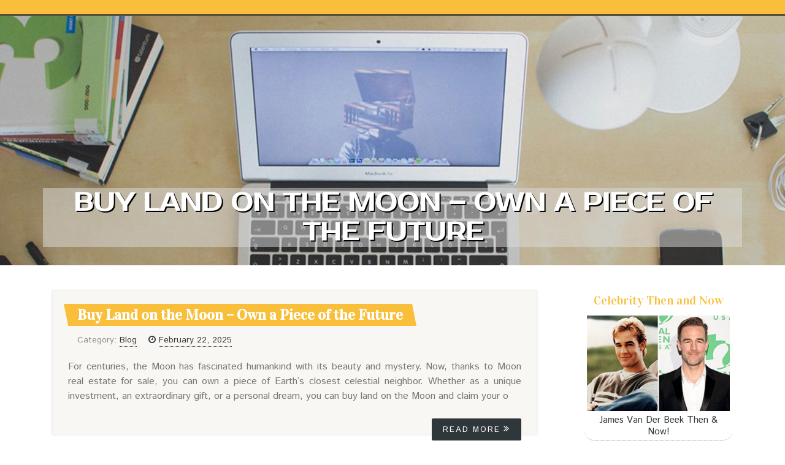

--- FILE ---
content_type: text/html; charset=UTF-8
request_url: https://cristianxqftm.imblogs.net/
body_size: 4252
content:
<!DOCTYPE html>
<html lang="en-US"><head>
<meta charset="UTF-8">
<meta name="viewport" content="width=device-width, initial-scale=1">
<title><b>Buy Land on the Moon – Own a Piece of the Future</b> - homepage</title>

<script type="text/javascript" src="https://cdnjs.cloudflare.com/ajax/libs/jquery/3.3.1/jquery.min.js"></script>
<script type="text/javascript" src="https://media.imblogs.net/blog/blog.js"></script>

<link rel="stylesheet" id="screenr-fonts-css" href="https://fonts.googleapis.com/css?family=Open%2BSans%3A400%2C300%2C300italic%2C400italic%2C600%2C600italic%2C700%2C700italic%7CMontserrat%3A400%2C700&amp;subset=latin%2Clatin-ext" type="text/css" media="all">
<link rel="stylesheet" href="https://cdnjs.cloudflare.com/ajax/libs/font-awesome/4.6.3/css/font-awesome.min.css">
<link rel="stylesheet" href="https://cdnjs.cloudflare.com/ajax/libs/twitter-bootstrap/4.0.0-alpha/css/bootstrap.min.css">
<link rel="stylesheet" id="screenr-style-css" href="https://media.imblogs.net/blog/images/style.css" type="text/css" media="all">

<link href="https://media.imblogs.net/favicon.ico" rel="shortcut icon" />

<link rel="canonical" href="https://cristianxqftm.imblogs.net/" />
<style type="text/css">@media (min-width: 1200px) {.container {max-width:1140px}}  </style>
</head>

<body class="single single-post postid-4 single-format-standard has-site-title has-site-tagline header-layout-fixed">
<div id="page" class="site"> <a class="skip-link screen-reader-text" href="#content">Skip to content</a>
  <header id="masthead" class="site-header" role="banner">
    <div class="container">
      <div class="site-branding">
        <p class="site-title"><a href="/" style="font-size: 14px;">cristianxqftm.imblogs.net</a></p>
        <p class="site-description">Welcome to our Blog!</p>
      </div>
     
    </div>
  </header>
  <section id="page-header-cover" class="section-slider swiper-slider fixed has-image">
    <div class="swiper-container swiper-container-horizontal" data-autoplay="0" style="top: 0px;">
      <div class="swiper-wrapper">
        <div class="swiper-slide slide-align-center activated swiper-slide-active" style="background-image: url('https://media.imblogs.net/blog/images/img09.jpg'); ">
          <div class="swiper-slide-intro" style="opacity: 1;">
            <div class="swiper-intro-inner" style="padding-top: 13%; padding-bottom: 13%; margin-top: 0px;">
              <h2 class="swiper-slide-heading"><b>Buy Land on the Moon – Own a Piece of the Future</b></h2>
            </div>
          </div>
          <div class="overlay" style="opacity: 0.45;"></div>
        </div>
      </div>
    </div>
  </section>
  <div id="content" class="site-content">
    <div id="content-inside" class="container right-sidebar">
<div id="primary" class="content-area">
<main id="main" class="site-main" role="main">
  <style>
.single .entry-meta {
	padding-top: 0px;
}
.single .entry-header .entry-title {
    margin-bottom: 0px;
}

.entry-meta {
	border-top: 0px !Important;
}

.entry-title {
	font-size:23px !Important;
}
</style>
        
<article class="post-4 post type-post status-publish format-standard hentry category-uncategorized">
  <header class="entry-header">
    <h2 class="entry-title"><a href="/82982251/b-buy-land-on-the-moon-own-a-piece-of-the-future-b" rel="bookmark"><b>Buy Land on the Moon – Own a Piece of the Future</b></a></h2>
    <div class="entry-meta">
    <span class="posted-on"><i aria-hidden="true" class="fa fa-clock-o"></i>
    	<a href="#" rel="bookmark"><time class="entry-date published updated">February 22, 2025</time></a>
    </span>
      <span class="meta-cate">Category: <a href="/">Blog</a></span> </div>
  </header>
  <div class="entry-content">
    <p>
For centuries, the Moon has fascinated humankind with its beauty and mystery. Now, thanks to Moon real estate for sale, you can own a piece of Earth’s closest celestial neighbor. Whether as a unique investment, an extraordinary gift, or a personal dream, you can buy land on the Moon and claim your o</p>
  </div>
  
  <div class="entry-more"> <a href="/82982251/b-buy-land-on-the-moon-own-a-piece-of-the-future-b" class="btn btn-theme-primary">read more<i aria-hidden="true" class="fa fa-chevron-right"></i></a> </div>
</article>

<hr style="margin-top:40px;">
        
<article class="post-4 post type-post status-publish format-standard hentry category-uncategorized">
  <header class="entry-header">
    <h2 class="entry-title"><a href="/82153411/schwimmen-lernen-für-alle-altersgruppen-bei-schwimmschule-marlin" rel="bookmark">Schwimmen Lernen für Alle Altersgruppen bei Schwimmschule Marlin</a></h2>
    <div class="entry-meta">
    <span class="posted-on"><i aria-hidden="true" class="fa fa-clock-o"></i>
    	<a href="#" rel="bookmark"><time class="entry-date published updated">January 13, 2025</time></a>
    </span>
      <span class="meta-cate">Category: <a href="/">Blog</a></span> </div>
  </header>
  <div class="entry-content">
    <p>
Die Schwimmschule Marlin bietet maßgeschneiderte Schwimmkurse für Kinder, Erwachsene und Babys in einer sicheren und freundlichen Umgebung. Wir helfen Ihnen und Ihrem Kind, das Schwimmen in kleinen Gruppen oder im Privatunterricht zu erlernen, um optimale Fortschritte zu erzielen.Für die Kle</p>
  </div>
  
  <div class="entry-more"> <a href="/82153411/schwimmen-lernen-für-alle-altersgruppen-bei-schwimmschule-marlin" class="btn btn-theme-primary">read more<i aria-hidden="true" class="fa fa-chevron-right"></i></a> </div>
</article>

<hr style="margin-top:40px;">
        
<article class="post-4 post type-post status-publish format-standard hentry category-uncategorized">
  <header class="entry-header">
    <h2 class="entry-title"><a href="/81866494/ragnarok-on-line-personal-serversfinest-selection-one-fresh-prime-ragnarok-on-the-web-renewal-private-server-with-third-and-4th-careers" rel="bookmark">Ragnarok On-line Personal ServersFinest Selection #one Fresh Prime Ragnarok On the web Renewal Private Server with third and 4th Careers</a></h2>
    <div class="entry-meta">
    <span class="posted-on"><i aria-hidden="true" class="fa fa-clock-o"></i>
    	<a href="#" rel="bookmark"><time class="entry-date published updated">December 29, 2024</time></a>
    </span>
      <span class="meta-cate">Category: <a href="/">Blog</a></span> </div>
  </header>
  <div class="entry-content">
    <p>
Ragnarok On-line continues to be a beloved Mmog (Massively Multiplayer On the net Purpose-Participating in Activity) recognized for its nostalgic appeal, distinctive course technique, and immersive planet. For gamers trying to find tailor-made ordeals, Ragnarok personal servers are an excellent </p>
  </div>
  
  <div class="entry-more"> <a href="/81866494/ragnarok-on-line-personal-serversfinest-selection-one-fresh-prime-ragnarok-on-the-web-renewal-private-server-with-third-and-4th-careers" class="btn btn-theme-primary">read more<i aria-hidden="true" class="fa fa-chevron-right"></i></a> </div>
</article>

<hr style="margin-top:40px;">
        
<article class="post-4 post type-post status-publish format-standard hentry category-uncategorized">
  <header class="entry-header">
    <h2 class="entry-title"><a href="/81674938/universitas-muhammadiyah-sumatera-utara-pilar-pendidikan-islam-di-indonesia" rel="bookmark">Universitas Muhammadiyah Sumatera Utara: Pilar Pendidikan Islam di Indonesia</a></h2>
    <div class="entry-meta">
    <span class="posted-on"><i aria-hidden="true" class="fa fa-clock-o"></i>
    	<a href="#" rel="bookmark"><time class="entry-date published updated">December 19, 2024</time></a>
    </span>
      <span class="meta-cate">Category: <a href="/">Blog</a></span> </div>
  </header>
  <div class="entry-content">
    <p>
 Kampus Islam Terbaik Indonesia Universitas Muhammadiyah Sumatera Utara (UMSU) diakui sebagai universitas Islam terkemuka di Tanah Air. Berdasarkan penilaian 4ICU, UMSU masuk dalam daftar kampus ter</p>
  </div>
  
  <div class="entry-more"> <a href="/81674938/universitas-muhammadiyah-sumatera-utara-pilar-pendidikan-islam-di-indonesia" class="btn btn-theme-primary">read more<i aria-hidden="true" class="fa fa-chevron-right"></i></a> </div>
</article>

<hr style="margin-top:40px;">
        
<article class="post-4 post type-post status-publish format-standard hentry category-uncategorized">
  <header class="entry-header">
    <h2 class="entry-title"><a href="/81477940/not-known-facts-about-street-light-controller" rel="bookmark">Not known Facts About Street Light Controller</a></h2>
    <div class="entry-meta">
    <span class="posted-on"><i aria-hidden="true" class="fa fa-clock-o"></i>
    	<a href="#" rel="bookmark"><time class="entry-date published updated">December 9, 2024</time></a>
    </span>
      <span class="meta-cate">Category: <a href="/">Blog</a></span> </div>
  </header>
  <div class="entry-content">
    <p>
Zoning (encompassing dimming profile): on condition that the principal end users of roads are relocating objects, namely pedestrians and motorists, quite a few experiments have employed a transferring light method that adapts to the pathway from the street person.A smart streetlight method i</p>
  </div>
  
  <div class="entry-more"> <a href="/81477940/not-known-facts-about-street-light-controller" class="btn btn-theme-primary">read more<i aria-hidden="true" class="fa fa-chevron-right"></i></a> </div>
</article>

<hr style="margin-top:40px;">

<div class="mfp-hide"><a href="https://sashaiken558894.imblogs.net/89208732/Музыкальная-дистрибуция-в-Беларуси-Полное-пособие">1</a><a href="https://adamykba615648.imblogs.net/89208731/88m-casino-your-ultimate-online-casino-destination">2</a><a href="https://a06162.imblogs.net/89208730/casino-en-ligne-pour-les-nuls">3</a><a href="https://sashardej505497.imblogs.net/89208729/sasso-nella-scarpa-quando-il-disagio-diventa-insopportabile">4</a><a href="https://k06272.imblogs.net/89208728/casino-en-ligne-france-un-aperçu">5</a><a href="https://boldaxis430.imblogs.net/89208727/the-must-know-details-and-updates-on-yono-all-games">6</a><a href="https://dawudqvrg483099.imblogs.net/89208726/got-auto-dent-repair-find-top-notch-shops-nearby">7</a><a href="https://fayvhdg459191.imblogs.net/89208725/ladies">8</a><a href="https://gunnerwbgln.imblogs.net/89208724/vessel-documentation-management-system-boat-registration-lookup">9</a><a href="https://ultrahub35.imblogs.net/89208723/the-benefits-of-knowing-education-consultant-imphal-manipur">10</a><a href="https://henriylhn891790.imblogs.net/89208722/bảng-hiệu-quảng-cáo-bavet-chất-lượng-uy-tín">11</a><a href="https://nanaqogd171849.imblogs.net/89208721/comunidad-judÍa-en-mÉxico">12</a><a href="https://denisgvuy749861.imblogs.net/89208720/upgrade-your-hsrp-number-plate-asap">13</a><a href="https://majaelfv447307.imblogs.net/89208719/the-artificial-intelligence-education-specialist-program">14</a><a href="https://tamzindtbk055157.imblogs.net/89208718/broken-dreams-the-hidden-reality-of-human-trafficking">15</a></div></main>
</div>

<div id="secondary" class="widget-area sidebar" role="complementary">
<section id="search-2" class="widget widget_search">
  <form role="search" method="get" class="search-form" action="">
    <label> <span class="screen-reader-text">Search for:</span>
      <input type="search" class="search-field" placeholder="Search …" value="" name="s">
    </label>
    <input type="submit" class="search-submit" value="Search">
  </form>
</section>
<section id="recent-posts-2" class="widget widget_recent_entries">
  <h2 class="widget-title">Links</h2>
  <ul>
    <li><a href="https://imblogs.net/login">Log in</a></li>
    <li><a href="/">Homepage</a></li>
    <li><a href="https://imblogs.net">Start page</a></li>
    <li><a href="https://imblogs.net/signup">Start your own blog</a></li>
    <li><a href="https://imblogs.net/signup">Start your own blog</a></li>
    <li><a href="https://remove.backlinks.live" target="_blank">Report this page</a></li>
  </ul>
</section>
<section id="archives-2" class="widget widget_archive">
  <h2 class="widget-title">Archives</h2>
  <ul>
    <li><a href="/">2026</a></li>
  </ul>
</section>
<section id="categories-2" class="widget widget_categories">
  <h2 class="widget-title">Categories</h2>
  <ul>
    <li class="cat-item cat-item-1"><a href="#">Blog</a> </li>
  </ul>
</section>
<section id="meta-2" class="widget widget_meta">
  <h2 class="widget-title">Meta</h2>
  <ul>
    <li><a href="https://imblogs.net/login">Log in</a></li>
    <li><a href="#">Entries <abbr title="Really Simple Syndication">RSS</abbr></a></li>
    <li><a href="#">Comments <abbr title="Really Simple Syndication">RSS</abbr></a></li>
    <li><a href="#">WordPress</a></li>
  </ul>
  <span style="width:100px; display:none; height:100px; "><a href="https://imblogs.net/new-posts?1">1</a><a href="https://imblogs.net/new-posts?2">2</a><a href="https://imblogs.net/new-posts?3">3</a><a href="https://imblogs.net/new-posts?4">4</a><a href="https://imblogs.net/new-posts?5">5</a></span>
  <span style="display: none;"><a href="https://imblogs.net/forum">forum</a></span>
</section>
</div>
      
    </div>
  </div>
  
<footer id="colophon" class="site-footer">
<div class=" site-info">
  <div class="container">
    <div class="site-copyright"> Copyright © 2026 <a href="https://imblogs.net" rel="home">imblogs.net</a>. All Rights Reserved. </div>
    <div class="theme-info"> <a href="https://imblogs.net/contact" style="margin-right:50px;">Contact Us</a> Theme by FameThemes</div>
  </div>
</div>
</footer>
</div>

<script defer src="https://static.cloudflareinsights.com/beacon.min.js/vcd15cbe7772f49c399c6a5babf22c1241717689176015" integrity="sha512-ZpsOmlRQV6y907TI0dKBHq9Md29nnaEIPlkf84rnaERnq6zvWvPUqr2ft8M1aS28oN72PdrCzSjY4U6VaAw1EQ==" data-cf-beacon='{"version":"2024.11.0","token":"b1f49cc5b7554fa8a369d6a264a854e1","r":1,"server_timing":{"name":{"cfCacheStatus":true,"cfEdge":true,"cfExtPri":true,"cfL4":true,"cfOrigin":true,"cfSpeedBrain":true},"location_startswith":null}}' crossorigin="anonymous"></script>
</body>
</html>